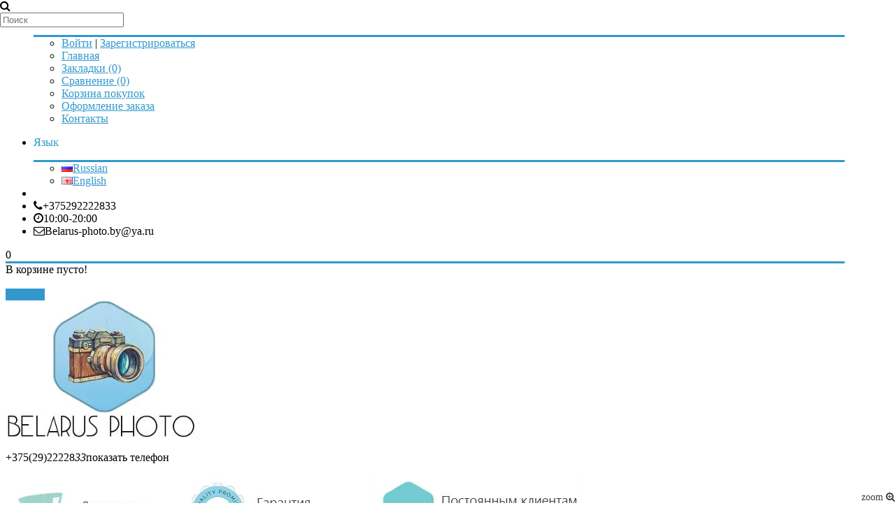

--- FILE ---
content_type: text/html; charset=utf-8
request_url: https://belarus-photo.by/rings/m42_canon.html
body_size: 22444
content:
<!DOCTYPE html>
<html dir="ltr" lang="ru">
<head>
<meta charset="UTF-8" />

<meta name="format-detection" content = "telephone=no" />
<meta name="HandheldFriendly" content="True" />
<meta name="MobileOptimized" content="320" />
<meta name="viewport" content="width=device-width, initial-scale=1, minimum-scale=1, maximum-scale=1, user-scalable=no" />

<title>Переходное кольцо M42 - Canon EOS c одуванчиком(чипом)</title>
<base href="https://belarus-photo.by/" />
<meta name="description" content="Адаптер предназначен для установки объектива с резьбой м42(Гелиос, Юпитер, зенитар) на зеркальные фотоаппараты Canon." />
<meta name="keywords" content="canon m42 canon eos m42 кольцо canon m42 адаптер canon m42 переходное кольцо m42 canon  адаптер m42 canon eos переходник m42 canon eos m42 canon купить переходное кольцо m42 canon eos" />
<meta property="og:title" content="Переходное кольцо M42 - Canon EOS c одуванчиком(чипом)" />
<meta property="og:type" content="website" />
<meta property="og:url" content="https://belarus-photo.by/rings/m42_canon.html" />
<meta property="og:image" content="https://belarus-photo.by/image/cache/data/rings/a1f6f1480b5ffea3c9d97d837f878b74-250x250.jpg" />
<meta property="og:site_name" content="Belarus-photo.by - Фототехника" />
<link href="https://belarus-photo.by/image/data/cameras.png" rel="icon" />
<link href="https://belarus-photo.by/rings/m42_canon.html" rel="canonical" />
<!-- AppleIcon -->
<link rel="apple-touch-icon" href="image/appleicon/touch-icon-iphone.png">
<link rel="apple-touch-icon" sizes="76x76" href="image/appleicon/touch-icon-ipad.png">
<link rel="apple-touch-icon" sizes="120x120" href="image/appleicon/touch-icon-iphone-retina.png">
<link rel="apple-touch-icon" sizes="152x152" href="image/appleicon/touch-icon-ipad-retina.png">
<!-- GoogleFonts -->
<link href='http://fonts.googleapis.com/css?family=Open+Sans:400,300,600,700&subset=latin,cyrillic-ext,latin-ext,cyrillic' rel="stylesheet" type="text/css">
<link href='http://fonts.googleapis.com/css?family=Marck+Script&subset=latin,cyrillic' rel='stylesheet' type='text/css'>
<!-- CSS -->
<link rel="stylesheet" type="text/css" href="catalog/view/theme/default/stylesheet/stylesheet.css" />
<link rel="stylesheet" type="text/css" href="//netdna.bootstrapcdn.com/font-awesome/4.0.3/css/font-awesome.css" />
<link rel="stylesheet" type="text/css" href="catalog/view/javascript/jquery/ui/themes/ui-lightness/jquery-ui-1.8.16.custom.css" />
<link rel="stylesheet" type="text/css" href="catalog/view/javascript/jquery/colorbox/colorbox.css" media="screen" />
<link rel="stylesheet" type="text/css" href="catalog/view/theme/default/stylesheet/fast_order.css" media="screen" />
<link rel="stylesheet" type="text/css" href="catalog/view/theme/default/stylesheet/stylesheet.css" media="screen" />
<link rel="stylesheet" type="text/css" href="catalog/view/javascript/rcategory/owl-carousel/owl.carousel.css" media="screen" />
<link rel="stylesheet" type="text/css" href="catalog/view/javascript/rcategory/owl-carousel/owl.theme.css" media="screen" />
<link rel="stylesheet" type="text/css" href="catalog/view/theme/default/stylesheet/rcategory/rcategory.css" media="screen" />
<!-- JS -->
<script type="text/javascript" src="//ajax.googleapis.com/ajax/libs/jquery/1.10.2/jquery.min.js"></script>
<script type="text/javascript" src="catalog/view/javascript/js/jquery.flexnav.js"></script>
<script type="text/javascript">jQuery(document).ready(function($) {$(".flexnav").flexNav();});</script>
<script type="text/javascript" src="catalog/view/javascript/jquery/jquery-1.7.1.min.js"></script>
<script type="text/javascript" src="catalog/view/javascript/jquery/jquery.flexslider-min.js"></script>
<script type="text/javascript" src="catalog/view/javascript/common.js"></script>
<script type="text/javascript" src="catalog/view/javascript/jquery/ui/jquery-ui-1.8.16.custom.min.js"></script>
<script type="text/javascript" src='catalog/view/javascript/js/jquery.elevatezoom.js'></script>
<script type="text/javascript" src="catalog/view/javascript/js/animation-menu.js"></script>
<script type="text/javascript" src="catalog/view/javascript/js/owl.carousel.js"></script>
<script type="text/javascript" src="catalog/view/javascript/jquery/tabs.js"></script>
<script type="text/javascript" src="catalog/view/javascript/jquery/colorbox/jquery.colorbox-min.js"></script>
<script type="text/javascript" src="catalog/view/javascript/fast_order.js"></script>
<script type="text/javascript" src="catalog/view/javascript/jquery.dcjqaccordion.js"></script>
<script type="text/javascript" src="catalog/view/javascript/jquery/jquery.cycle.js"></script>
<script type="text/javascript" src="catalog/view/javascript/rcategory/owl-carousel/owl.carousel.js"></script>

<!-- html5.js for IE less than 9 -->
<!--[if lt IE 9]>
	<script src="http://html5shim.googlecode.com/svn/trunk/html5.js"></script>
<![endif]-->

<!-- css3-mediaqueries.js for IE less than 9 -->
<!--[if lt IE 9]>
	<script src="http://css3-mediaqueries-js.googlecode.com/svn/trunk/css3-mediaqueries.js"></script>
<![endif]-->

<!--[if IE 7]> 
<link rel="stylesheet" type="text/css" href="catalog/view/theme/default/stylesheet/ie7.css" />
<![endif]-->
<!--[if lt IE 7]>
<link rel="stylesheet" type="text/css" href="catalog/view/theme/default/stylesheet/ie6.css" />
<script type="text/javascript" src="catalog/view/javascript/DD_belatedPNG_0.0.8a-min.js"></script>
<script type="text/javascript">
DD_belatedPNG.fix('#logo img');
</script>
<![endif]-->

<meta name="google-site-verification" content="1g-a3yD4t1xS5GhIDThMHWbAShRicb6K5Q0uRlyiulk" />
<script type="text/javascript">(window.Image ? (new Image()) : document.createElement('img')).src = location.protocol + '//vk.com/rtrg?r=ALcFQXGKPbLz2xdMrJHRcAZlS5oEiNt7mOaV2pykudld3bN/J1jH8GlaiLYrgAGLTtAw2yvhgpvCUec2v3SRn8JT1sVOfwx/9V/esuNWIJBX0*u8VwzOb2S9r0xdYu6*ROnTvA/dnyNwOUUwlOTVLc4F4pWN6ICQ9p8mZo2ZrkU-';</script>

<script>
  (function(i,s,o,g,r,a,m){i['GoogleAnalyticsObject']=r;i[r]=i[r]||function(){
  (i[r].q=i[r].q||[]).push(arguments)},i[r].l=1*new Date();a=s.createElement(o),
  m=s.getElementsByTagName(o)[0];a.async=1;a.src=g;m.parentNode.insertBefore(a,m)
  })(window,document,'script','https://www.google-analytics.com/analytics.js','ga');

  ga('create', 'UA-49447920-1', 'auto');
  ga('send', 'pageview');
  ga('require', 'ecommerce');

</script>
<style type="text/css">


#container { max-width: 1200px; }
#top { max-width: 1200px; }
#header { max-width: 1200px; }
.breadcrumb {    max-width: 1200px; }
#footer { max-width: 1200px; }
#social { max-width: 1200px; }
#powered { max-width: 1200px; }
.owl-origin {
    -webkit-perspective: 1200px;
    -moz-perspective : 1200px;
    perspective : 1200px;
}

/****************************************************************/
/***************** AVA STORE RESPONSIVE 1200 ********************/
/****************************************************************/

@media screen and (min-width: 1201px) and (max-width: 5000px) {
        .product-list { margin-left: -10px; }
        .product-list .name { height: 34px; margin-bottom: 3px; overflow: hidden; }
        .product-list > div { display: inline-block; vertical-align: top; width: 573px;    margin-left: 10px; }
        #column-left + #content .product-list > div { display: inline-block; vertical-align: top; width: 453px;    margin-left: 10px; }
        #column-right + #content .product-list > div { display: inline-block; vertical-align: top; width: 453px; margin-left: 10px; }
        #column-left + #column-right + #content .product-list > div { display: inline-block; vertical-align: top; width: 700px;    margin-left: 10px; }
}

@media screen and (max-width: 1200px) {
        
        #container { max-width: 980px; }
        #header { max-width: 980px; }
        #top { max-width: 980px; }
        #footer { max-width: 980px; }
        #powered { max-width: 980px; }
        .breadcrumb { max-width: 980px; }
	
        .top-search2 { width: 120px; }
        .top-search2:focus { width: 640px; }
        #top > ul > li { padding-right: 2px; }
	
        #column-left + #column-right + #content .flex-direction-nav a { top: 20%; }
        #column-left + #content .flex-direction-nav a { top: 30%; }
        #column-right + #content .flex-direction-nav a { top: 30%; }
	
        #column-left + #column-right + #content .product-compare { width: 100%; text-align: center;    padding: 0px 0px 20px; }
        #column-left + #column-right + #content .category-details .display a { max-width: 220px; }
        
        .product-grid > div { margin: 0px 5px 15px 10px; }
        .product-grid .description { height: 46px; }
        #column-left + #content .product-grid > div { margin: 0px 10px 15px; }
        #column-right + #content .product-grid > div { margin: 0px 10px 15px; }
        #column-left + #column-right + #content .product-grid { margin-right: -22px; }
        #column-left + #column-right + #content .product-grid > div { margin: 0px 22px 15px 10px; }
        
        #column-left + #column-right + #content .product-info .left { float: none; display: block; margin: 0px 0px 30px 110px; }
        #column-left + #column-right + #content .product-info > .left + .right { margin: 0px; }
        
        .category-list ul li { margin-left:6px; width:147px; }
        #column-left + #content .category-list ul li { margin-left:16px; width: 156px;}
        #column-right + #content .category-list ul li {    margin-left:16px; width: 156px;}
        #column-left + #column-right + #content .category-list ul li { margin-left: 7px; width: 150px; }
        
        .product-info .option-image .imagename{ width: 100%; }
        
        .box-product > div { margin: 0px 0px 20px 22px; }
        #column-left + #content .box-product > div { margin: 0px 0px 20px 10px; }
        #column-right + #content .box-product > div { margin: 0px 0px 20px 10px; }
        #column-left + #column-right + #content .box-product > div { margin: 0px 0px 20px 46px; }
        
        .box-news { margin: 0 14px 30px; }
        #column-left + #column-right + #content .box-news { margin: 0 0 30px!important; width: 100%!important; }
}

@media screen and (max-width: 1024px) {
        .product-grid .image::after { bottom: -6px; }
        .product-grid .grid-button { opacity: 1; bottom: 0px; position: relative; }
        .product-grid .image { padding-bottom: 50px; background-color: #EEEEEE; }
        .product-grid .cart { bottom: 10px; left: 60px; }
        .product-grid .cart .button{ 
                -webkit-border-radius: 3px;
                -moz-border-radius: 3px;
                -khtml-border-radius: 3px;
                border-radius: 3px;
                height: 30px; width: 92px;
                background: url('catalog/view/theme/default/image/icon-cart2.png') 50% 50% no-repeat #22B699;
                -webkit-transform: rotate(0deg);
                -moz-transform: rotate(0deg);
                -o-transform: rotate(0deg);
                -ms-transform: rotate(0deg);
                transform: rotate(0deg);
        }
        .product-grid .wishlist { bottom: 10px; left: 10px; }
        .product-grid .wishlist a {
                -webkit-border-radius: 3px;
                -moz-border-radius: 3px;
                -khtml-border-radius: 3px;
                border-radius: 3px;
                height: 30px;
                width: 32px;
                background: url('catalog/view/theme/default/image/icon-wishList2.png') 50% 50% no-repeat #22B699;
                -webkit-transform: rotate(0deg);
                -moz-transform: rotate(0deg);
                -o-transform: rotate(0deg);
                -ms-transform: rotate(0deg);
                transform: rotate(0deg);
        }
        .product-grid .compare { bottom: 10px; left: 170px; }
        .product-grid .compare a {
                -webkit-border-radius: 3px;
                -moz-border-radius: 3px;
                -khtml-border-radius: 3px;
                border-radius: 3px;
                height: 30px;
                width: 32px;
                background: url('catalog/view/theme/default/image/icon-compare2.png') 50% 50% no-repeat #22B699;
                -webkit-transform: rotate(0deg);
                -moz-transform: rotate(0deg);
                -o-transform: rotate(0deg);
                -ms-transform: rotate(0deg);
                transform: rotate(0deg);
        }
}

@media screen and (max-width: 1000px) {
		
		#container { max-width: 740px; }
		#header { max-width: 740px; }
		#top { max-width: 740px; }
		#footer { max-width: 740px; }
		#powered { max-width: 740px; }
		.breadcrumb { max-width: 740px; }
		
		#top > ul > .headinfo .headmobile { display:none; }
		#top > ul > .headinfo .heademail { display:none; }
		.headinfo { font-size: 14px; font-weight: 600; top: 14px;}
		
		.success { left: 28%; }
		.warning { left: 28%; }
		
		/* ADAPTIVE HEADER */
		#menu { display: none; }
		#top .search2 { left: 5px!important; z-index: 10; }
		.top-search2 { width: 110px; }
		.top-search2:focus { width: 400px; }
		.mobile-menu { display: table-cell; vertical-align: middle; width: 100%; text-align: right; }
		.mobile-menu a { font-size: 14px; margin: 4px 2px; }
		.menu-button { display: block; }
		.mobile-category { display: block; }
		/* ADAPTIVE HEADER END */
		
		.flex-direction-nav a { top: 30% !important; }
		
		#column-left + #column-right + #content .product-filter .limit { float: left; margin-left: 0px; }
		.category-details .display a { max-width: 340px; }
		#column-left + #column-right + #content .category-details .display a { max-width: 340px; }
		
		#column-left + #column-right + #content { margin-right: 0px; margin-left: 0px; }
		#column-right + #content { margin-right: 0px; }
		#column-left + #content { margin-left: 0px; }
		#column-left, #column-right { display: none; }
		
		#column-left + #column-right + #content .product-grid {	margin-right: -12px; }
		.product-grid > div { margin: 0px 10px 15px }
		#column-left + #column-right + #content .product-grid > div { margin: 0px 10px 15px; }
		
		#column-left + #column-right + #content .product-info .left { float: left; margin: 0px 15px 0px 0px; }
		#column-left + #column-right + #content .product-info > .left + .right { margin-left: 280px; }
		
		.category-list ul li { margin-left:16px; width:156px; }
		#column-left + #content .category-list ul li { margin-left:16px; width:156px; }
		#column-right + #content .category-list ul li {	margin-left:16px; width:156px; }
		#column-left + #column-right + #content .category-list ul li { margin-left:16px; width:156px; }
		
		.box-product > div { margin: 0px 0px 20px 10px; }
		#column-left + #content .box-product > div { margin: 0px 0px 20px 10px; }
		#column-right + #content .box-product > div { margin: 0px 0px 20px 10px; }
		#column-left + #column-right + #content .box-product > div { margin: 0px 0px 20px 10px; }
		
		#footer .column { display: table-cell; margin: 0px 5px 10px; width: 48%; min-height: 174px }
		
		.box-news { margin: 0 10px 30px!important; width: 338px!important; }
		#column-left + #column-right + #content .box-news { margin: 0 10px 30px!important; width: 338px!important; }
}
		
		
@media screen and (max-width: 760px) {
		
		#container { max-width: 500px; }
		#header { max-width: 540px; }
		#top { max-width: 540px; }
		#footer { max-width: 540px; }
		#powered { max-width: 540px; }
		.breadcrumb { max-width: 540px; }
		
		.headinfo .headworktime { display: none!important; }
		#header #logo img { max-width: 100%; }
		
		#top > ul > li { padding-right: 10px; }
		#top .search2 { display: none; }
		
		.success { left: 18%; }
		.warning { left: 18%; }
		
		#header #logo { display: block; padding-right: 0px; text-align: center; }
		.mobile-search { display: block; }
		.no-search { display: none; }
		#menu ul { text-align: left; }
		#menu { display: none; }
		
		/* ADAPTIVE MENU */
		.small_cat { position: relative; display: none; margin-top: 20px; }
		.mobile-category { display: block; }
		.menu-button { display: block; }
		.mobile-menu { display: block; text-align: center!important; }
		/* ADAPTIVE MENU END */
		
		.checkout-content .left, .checkout-content .right { width: 100%; }
		.login-content .left, .login-content .right { width: 100%; }
		.contact-info .left, .contact-info .right { width: 100%; }
		.sitemap-info .left, .sitemap-info .right { width: 100%; }
		
		.checkout-heading { height: 13px; overflow: hidden; }
		input.large-field, select.large-field { width: 440px; }
		#payment-new td input {width: 200px;}
		#payment-new td select {width: 200px;}
		#shipping-new td input {width: 200px;}
		#shipping-new  td select {width: 200px;}
		.checkout-product td { padding: 2px; }
		
		.flex-direction-nav a { top: 20% !important; }
		
		.jcarousel-skin-opencart .jcarousel-prev-horizontal { top: 28px!important; }
		.jcarousel-skin-opencart .jcarousel-next-horizontal { top: 28px!important; }
		
		.compare-info { overflow-x: scroll; display: block; }
		
		.product-compare { width: 100%; text-align: center;	padding: 0px 0px 20px; }
		.product-filter .limit { float: left; margin-left: 0px; }
		.category-details .display a { max-width: 220px; }
		#column-left + #column-right + #content .category-details .display a { max-width: 220px; }
		
		.product-grid { margin-right: -24px; }
		#column-left + #column-right + #content .product-grid { margin-right: -24px; }
		#column-left + #content .product-grid { margin-right: -24px; }
		#column-right + #content .product-grid { margin-right: -24px; }
		
		.product-grid > div { margin: 0px 24px 15px 10px; }
		#column-left + #column-right + #content .product-grid > div { margin: 0px 24px 15px 10px; }
		#column-left + #content .product-grid > div { margin: 0px 24px 15px 10px; }
		#column-right + #content .product-grid > div { margin: 0px 24px 15px 10px; }
		
		.category-list ul li { margin-left: 16px; width: 138px; }
		#column-left + #content .category-list ul li { margin-left:16px; width: 138px;}
		#column-right + #content .category-list ul li {	margin-left:16px; width: 138px;}
		#column-left + #column-right + #content .category-list ul li { margin-left:16px; width: 138px; }
		
		.product-info .left { float: none; display: block; margin: 0px 0px 30px 110px; }
		.product-info > .left + .right { margin: 0px; }
		#column-left + #column-right + #content .product-info .left { float: none; display: block; margin: 0px 0px 30px 110px; }
		#column-left + #column-right + #content .product-info > .left + .right { margin: 0px; }
		
		.box-product > div { margin: 0px 0px 20px 48px; }
		#column-left + #content .box-product > div { margin: 0px 0px 20px 48px; }
		#column-right + #content .box-product > div { margin: 0px 0px 20px 48px; }
		#column-left + #column-right + #content .box-product > div { margin: 0px 0px 20px 48px; }
		
		.box-news { margin: 0 10px 30px 0!important; width: 100%!important; }
		.newsimage img { width: 100px !important; }
		#column-left + #column-right + #content .box-news { margin: 0 10px 30px 0!important; width: 100%!important; }
		
		#content .content .left { width: 100%; }
 		#content .content .right { width: 100%; }
}
		
		
@media screen and (max-width: 560px) {
		
		#container { max-width: 450px; }
		#header { max-width: 450px; }
		#top { max-width: 450px; }
		#footer { max-width: 450px; }
		#powered { max-width: 450px; }
		.breadcrumb { max-width: 450px; }
		
		.headinfo { display:inline-block; }
		#top > ul > .headinfo .headphone { display:inline-block; }
		#top > ul > .headinfo .headmobile { display:inline-block; }
		#top > ul > .headinfo .headworktime { display:none; }
		#top > ul > .headinfo .heademail { display:none; }
		
		.success { top: 70px; left: 15%; }
		.warning { top: 70px; left: 15%; }
		
		input.large-field, select.large-field { width: 390px; }
		#payment-new td input {width: 200px;}
		#payment-new td select {width: 200px;}
		#shipping-new td input {width: 200px;}
		#shipping-new  td select {width: 200px;}
		
		.flex-direction-nav a { top: 16% !important;  }

		.jcarousel-skin-opencart .jcarousel-prev-horizontal { top: 22px!important; }
		.jcarousel-skin-opencart .jcarousel-next-horizontal { top: 22px!important; }

		.category-list ul li { margin-left:16px; width: 27%; }
		#column-left + #column-right + #content .category-list ul li { margin-left:16px; width: 27%; }
		#column-left + #content .category-list ul li { margin-left:16px; width: 27%;}
		#column-right + #content .category-list ul li {	margin-left:16px; width: 27%;}
		
		.product-filter .sortb { display: block; }
		.product-filter .limitb { display: block; }
		
		.category-details .display a { max-width: 180px; }
		#column-left + #column-right + #content .category-details .display a { max-width: 180px; }
		
		.product-list .name a { font-size: 12px!important; font-weight: 600!important; }
		
		.product-grid { margin-right: -10px; }
		#column-left + #column-right + #content .product-grid { margin-right: -10px; }
		#column-left + #content .product-grid { margin-right: -10px; }
		#column-right + #content .product-grid { margin-right: -10px; }
		
		.product-grid > div { margin: 0px 0px 15px 10px; width: 198px; }
		#column-left + #column-right + #content .product-grid > div { margin: 0px 0px 15px 10px; width: 198px; }
		#column-left + #content .product-grid > div { margin: 0px 0px 15px 10px; width: 198px; }
		#column-right + #content .product-grid > div { margin: 0px 0px 15px 10px; width: 198px; }
		
		.product-grid .cart { left: 55px; }
		.product-grid .wishlist { left: 10px; }
		.product-grid .compare { left: 160px; }
		
		#top .menu_name  { display: none; }
 		#top .menu_name1 { display: none; }
 		#top .menu_name2 { display: none; }
 		#top .menu_name3 { display: none; }
 		
 		.product-info .left { float: none; display: block; margin: 0px 0px 30px 80px; }
		.product-info > .left + .right { margin: 0px; }
		#column-left + #column-right + #content .product-info .left { float: none; display: block; margin: 0px 0px 30px 80px; }
		#column-left + #column-right + #content .product-info > .left + .right { margin: 0px; }
 		
 		.box-product > div { margin: 0px 0px 20px 28px; }
		#column-left + #content .box-product > div { margin: 0px 0px 20px 28px; }
		#column-right + #content .box-product > div { margin: 0px 0px 20px 28px; }
		#column-left + #column-right + #content .box-product > div { margin: 0px 0px 20px 28px; }
 		
 		#footer .column { display: table-cell; margin: 0px 5px 10px; width: 98%; min-height: 174px }
}
		
		
@media screen and (max-width: 470px) {
		
		#container { max-width: 300px; }
		#header { max-width: 300px; }
		#top { max-width: 300px; }
		#footer { max-width: 300px; }
		#powered { max-width: 300px; }
		.breadcrumb { max-width: 300px; }
		
		.headinfo { display:inline-block; right: 36px; top: 14px; }
		#top > ul > .headinfo .headphone { display:inline-block; }
		#top > ul > .headinfo .headmobile { display:none; }
		#top > ul > .headinfo .headworktime { display:none; }
		#top > ul > .headinfo .heademail { display:none; }
		
		.success { padding: 90px 0px 20px; width: 100%; top: 60px; left: 0%;}
		.warning { padding: 90px 0px 20px; width: 100%; top: 60px; left: 0%;}
		
		.mini-cart-info .name { width: 100px; }
		#top #cart .checkout .button { width: 100%; margin-bottom: 10px; }
		.cart-info thead .image { display: none; }
		.cart-info tbody .image { display: none; }
		.cart-info thead .model { display: none; }
		.cart-info tbody .model { display: none; }
		.cart-info thead .price { display: none; }
		.cart-info tbody .price { display: none; }
		.cart-info tbody .total { width: 70px; }
		#payment-new td input {width: 140px;}
		#payment-new td select {width: 140px;}
		#shipping-new td input {width: 140px;}
		#shipping-new  td select {width: 140px;}
		.cart-total + .buttons .left, .buttons .right { float: none; display: block; }
		.cart-total + .buttons .left .button, .buttons .right .button { width: 100%; margin-bottom: 10px; }
		
		.checkout-content .left, .checkout-content .right { width: 100%; }
		.login-content .left, .login-content .right { width: 100%; }
		.contact-info .left, .contact-info .right { width: 100%; }
		.sitemap-info .left, .sitemap-info .right { width: 100%; }
		
		
		.checkout-heading { height: 13px; overflow: hidden; }
		input.large-field, select.large-field { width: 140px; }
		.checkout-product td { padding: 2px; }
		.checkout-product thead .model { display: none; }
		.checkout-product tbody .model { display: none; }
		.checkout-product tr { font-size: 9px; }
		.checkout-product td { font-size: 9px; }
		.checkout-product a { font-size: 9px; }
		.checkout-product > th { font-size: 9px; }
		.checkout-product > textarea { font-size: 9px; }
		
		.flex-direction-nav a { display: none!important; }
		
		#owl-example .item { padding-left: 34px; }
		#owl-example2 .item { padding-left: 34px; }
		#owl-example3 .item { padding-left: 34px; }
		#owl-example4 .item { padding-left: 34px; }
		#owl-example5 .item { padding-left: 34px; }
		#owl-example6 .item { padding-left: 34px; }
		#owl-example7 .item { padding-left: 34px; }
		#owl-example8 .item { padding-left: 34px; }
		#owl-example9 .item { padding-left: 34px; }
		#owl-example10 .item { padding-left: 34px; }
		#owl-example11 .item { padding-left: 34px; }
		
		.nocarousel { display: none }
		
		.category-list ul li { margin-left:16px; width: 40%; }
		#column-left + #content .category-list ul li { margin-left:16px; width: 40%;}
		#column-right + #content .category-list ul li {	margin-left:16px; width: 40%;}
		#column-left + #column-right + #content .category-list ul li { margin-left:16px; width: 40%; }
		
		.product-filter .sortb { display: block; }
		.product-filter .sort select { width: 160px; }
		.product-filter .limitb { display: block; }
		.product-filter .limit select { width: 80px; }
		
		.category-details .display a { max-width: 120px; }
		#column-left + #column-right + #content .category-details .display a { max-width: 120px; }
		
		.product-grid { margin-right: -10px; text-align: center; }
		#column-left + #column-right + #content .product-grid { margin-right: -10px; text-align: center;  }
		#column-left + #content .product-grid { margin-right: -10px; text-align: center;  }
		#column-right + #content .product-grid { margin-right: -10px; text-align: center; }
		
		.product-grid > div { margin: 0px 0px 15px; width: 211px; }
		#column-left + #column-right + #content .product-grid > div { margin: 0px 0px 15px; width: 211px; }
		#column-left + #content .product-grid > div { margin: 0px 0px 15px; width: 211px; }
		#column-right + #content .product-grid > div { margin: 0px 0px 15px; width: 211px; }
		.product-grid .cart { left: 60px; }
		.product-grid .wishlist { left: 10px; }
		.product-grid .compare { left: 170px; }
		
		.product-list .right { float: right; margin-left: 0px; padding-left: 0px; }
		.product-list .left .image { float: none; }
		
		#top .menu_name  { display: none; }
 		#top .menu_name1 { display: none; }
 		#top .menu_name2 { display: none; }
 		#top .menu_name3 { display: none; }
 		
 		#header #logo { padding-right: 10px; }
 		
 		.product-info .image .sale { right: -6px; }
 		.product-info .infoleft { display: block; }
 		.product-info .wishlist .w1 { display: none; }
 		.product-info .wishlist .w2 { display: none; }
 		.product-info .compare .c1 { display: none; }
 		.product-info .compare .c2 { display: none; }
 		.product-info .cart-inside { width: 250px; }
 		.product-info .left { float: none; display: block; margin: 0px 0px 30px 5px; }
		.product-info > .left + .right { margin: 0px; }
		#column-left + #column-right + #content .product-info .left { float: none; display: block; margin: 0px 0px 30px 5px; }
		#column-left + #column-right + #content .product-info > .left + .right { margin: 0px; }
		.product-info .inforight { border-top: 1px solid #EEEEEE; display: block; margin-top: 10px; padding: 10px 0px 0px 65px; width: 185px; }
 		
 		.product-info .option-image img { width: 50px!important; }
 		
 		.box-product > div { margin: 0px 0px 20px 10px; width: 114px; }
		#column-left + #content .box-product > div { margin: 0px 0px 20px 10px; width: 114px; }
		#column-right + #content .box-product > div { margin: 0px 0px 20px 10px; width: 114px; }
		#column-left + #column-right + #content .box-product > div { margin: 0px 0px 20px 10px; width: 114px; }
 		
 		.powered_oplata { text-align: center; float: none; }
		.powered_oplata a img { width: 46px; }
 		
 		#footer .column { display: table-cell; margin: 0px 5px 10px; width: 98%; min-height: 174px }
}
		
		
img {
    	max-width: 100%;
    	height: auto;
    	width: auto\9; /* ie8 */
}
.video embed,
.video object,
.video iframe {
    	width: 100%;
    	height: auto;
}
/****************************************************************/
/****************** AVA STORE RESPONSIVE END ********************/
/****************************************************************/


	
.product-info .cart .button{
float: left;
padding: 0px 10px 0px 30px;
margin: 0px 2px 10px;
-webkit-border-radius: 5px;
-moz-border-radius: 5px;
-khtml-border-radius: 5px;
border-radius: 5px;
height: 38px;
background: url('catalog/view/theme/default/image/icon-cart2.png') 10px 50% no-repeat #22B699;
-moz-box-shadow:inset 0 0 0 2px rgba(255, 255, 255, 0.35);
-webkit-box-shadow:inset 0 0 0 2px rgba(255, 255, 255, 0.35);
box-shadow:inset 0 0 0 2px rgba(255, 255, 255, 0.35);
color: #fff;
text-decoration: none;
font-size: 14px;
line-height: 38px;
font-weight: 400;
}
.product-info .cartbutton {
display: inline-block;
}
.product-info .cartbutton a {
padding: 0px;
margin: 0px 0px 10px;
height: 38px;
display: inline-block;
font-size: 14px;
line-height: 38px;
}
.product-info .wishlist .w3 {
float: left;
padding: 0px;
margin: 0px 0px 12px;
-webkit-border-radius: 5px;
-moz-border-radius: 5px;
-khtml-border-radius: 5px;
border-radius: 5px;
height: 34px;
width: 34px;
background: url('catalog/view/theme/default/image/icon-wishList2.png') 50% no-repeat #22B699;
display: inline-block;
-moz-box-shadow:inset 0 0 0 2px rgba(255, 255, 255, 0.35);
-webkit-box-shadow:inset 0 0 0 2px rgba(255, 255, 255, 0.35);
box-shadow:inset 0 0 0 2px rgba(255, 255, 255, 0.35);
color: #fff;
text-decoration: none;
font-size: 14px;
line-height: 34px;
}
.product-info .compare .c3 {
float: left;
padding: 0;
margin: 0px 0px 12px;
-webkit-border-radius: 5px;
-moz-border-radius: 5px;
-khtml-border-radius: 5px;
border-radius: 5px;
height: 34px;
width: 34px;
background: url('catalog/view/theme/default/image/icon-compare2.png') 50% no-repeat #22B699;
display: inline-block;
-moz-box-shadow:inset 0 0 0 2px rgba(255, 255, 255, 0.35);
-webkit-box-shadow:inset 0 0 0 2px rgba(255, 255, 255, 0.35);
box-shadow:inset 0 0 0 2px rgba(255, 255, 255, 0.35);
color: #fff;
text-decoration: none;
font-size: 14px;
line-height: 34px;
}


#container-100 {
 
background-image: url('catalog/view/theme/default/image/background/bg22.jpg');

background-repeat: repeat;
background-position: left top;
background-attachment: fixed;
}
a, a:visited, a b {color:#3399CC;}
#retinaicon{background:#3399CC;}
#top #cart .heading {background-color:#3399CC;}
#top #cart .content {border-top: 3px solid #3399CC;}
#top #cart .content:before {border-bottom: 8px solid #3399CC;}
#menu > ul > li > a > span {background-color: #3399CC;}
#menu > ul > li:hover a {color: #3399CC;}
#menu > ul > li > a:hover {color: #3399CC;}
#menu > ul > li > a.active {border-bottom: 1px solid #3399CC; color: #3399CC;}
#menu > ul > li > a.active:hover {color: #3399CC;}
#menu > ul > li > div {border-top: 3px solid #3399CC;}
#menu > ul > li > div > ul > li > a:hover {color:#3399CC!important;}
.top-search2:focus { border: 1px solid #3399CC!important; }
.top-mobile-search:focus { border: 1px solid #3399CC!important; }
.pagination .links b {border: 3px solid #3399CC;}
a.button, input.button {background-color: #3399CC;}
input.button {background-color: #3399CC;}
.htabs a.selected {border-top: 5px solid #3399CC;}
.box .box-heading {border-top: 5px solid #3399CC;}
.abc-a b {color: #3399CC;}
.abc-a b:hover { background-color: #3399CC;}
ul.box-category > li > a.active {background-color: #3399CC;}
ul.box-category > li ul:before {background-color: #3399CC;}
ul.box-category > li ul > li > a{color: #3399CC;}
.box-accordeon ul li .down {background-color: #3399CC;}
.box-accordeon > ul > li > a.active {background-color: #3399CC;}
.box-accordeon > ul > li ul li a {color: #3399CC;}
.box-accordeon > ul > li ul > li > ul li a {color: #3399CC;}
.box-accordeon > ul > li ul > li > ul li > ul li a {color: #3399CC;}
.category-list ul li:hover span {color: #3399CC; border-top: 1px solid #3399CC;}
.category-list ul li:hover span:before{background-color: #3399CC;}
.category-details .display .select {background-color: #3399CC;}
.category-details .display .select:after {background-color: #3399CC;}
.product-compare .icon-compare {background-color: #3399CC;}
.product-compare:hover a {color: #3399CC;}
.product-list .cart .button {background-color: #3399CC;}
.product-list .wishlist a {background-color: #3399CC;}
.product-list .compare a {background-color: #3399CC;}
.product-grid .cart .button{background-color: #3399CC;}
.product-grid .wishlist a {background-color: #3399CC;}
.product-grid .compare a {background-color: #3399CC;}
.product-info .description span {color: #3399CC;}
.product-info .cart .button {background-color: #3399CC;}
.product-info .wishlist .w3 {background-color: #3399CC;}
.product-info .compare .c3 {background-color: #3399CC;}
.step{background-color: #3399CC;}
.step:before{background-color: #3399CC;}
.contact-info i {background-color: #3399CC;}
.sitemap-info ul li a {border: 1px solid #3399CC; color: #3399CC;}
.sitemap-info ul li ul li a {background-color: #3399CC;}
.sitemap-info ul li ul li:first-child:before {border-bottom: 8px solid #3399CC;}
#footer .column i {background-color: #3399CC;}
#social a i:hover {color: #3399CC;}
#social a .myworld:hover {background-color: #3399CC;}
#social a .odnoklassniki:hover {background-color: #3399CC;}
.banner div {border-top: 5px solid #3399CC;}
#top > ul > div li:hover i {background-color: #3399CC;}
.menu_head {background-color: #3399CC;}
.menu_head1{background-color: #3399CC;}
.menu_head2{background-color: #3399CC;}
.menu_head3{background-color: #3399CC;}
.menu_body {border-top: 3px solid #3399CC;}
.menu_body:before {background-color: #3399CC;}
.menu_body1 {border-top: 3px solid #3399CC;}
.menu_body1:before {background-color: #3399CC;}
.menu_body2 {border-top: 3px solid #3399CC;}
.menu_body2:before {background-color: #3399CC;}
.menu_body3 {border-top: 3px solid #3399CC;}
.menu_body3:before {background-color: #3399CC;}
.owl-theme .owl-controls .owl-buttons div {color: #3399CC;}
.owl-theme .owl-controls .owl-buttons div:hover {color: #3399CC;}
.owl-theme .owl-controls .owl-page span {background: #3399CC;}
#column-right .item:hover .info .name a {color: #3399CC;}    
#column-left .item:hover .info .name a {color: #3399CC;}
.slideshow {border-top: 5px solid #3399CC;}
.jcarousel-skin-opencart .jcarousel-next-horizontal {background-color: #3399CC;}
.jcarousel-skin-opencart .jcarousel-prev-horizontal {background-color: #3399CC;}

.breadcrumb-100 { box-shadow: 0px 0px 0px 0px rgba(0, 0, 0, 0.506); }
.footer-100 { box-shadow: 0px 0px 0px 0px rgba(0, 0, 0, 0.506); }

	.item .cart { display: block; }
	#column-left .item .info .cart { display: none; }
	#column-right .item .info .cart { display: none; }
 
</style>
</head>



<body>
<div class="header-100">
<div class="top-100"><div id="top">

<ul>
<li>
<p><a class="menu_head"></a><a class="menu_name">Мой аккаунт</a></p>
<div class="myaccount">
<ul class="menu_body">
<li class="li_menu_account">
        <a href="https://belarus-photo.by/login/" class="enter">Войти</a> | <a href="https://belarus-photo.by/create-account/" class="registr">Зарегистрироваться</a>    </li>
<li class="li_menu"><a href="https://belarus-photo.by/">Главная</a></li>
<li class="li_menu"><a href="https://belarus-photo.by/wishlist/" id="wishlist-total">Закладки (0)</a></li>
<li class="li_menu"><a href="https://belarus-photo.by/compare-products/" id="compare-total">Сравнение (0)</a></li>
<li class="li_menu"><a href="https://belarus-photo.by/shopping-cart/">Корзина покупок</a></li>
<li class="li_menu"><a href="https://belarus-photo.by/checkout/">Оформление заказа</a></li>
<li class="li_menu"><a href="https://belarus-photo.by/contact-us/">Контакты</a></li>
</ul>
</div>
</li>

<!--<li>
<p><a class="menu_head2"></a><a class="menu_name2">Валюта</a></p>
<div class="currency">
<ul class="menu_body2">

<form action="https://belarus-photo.by/index.php?route=module/currency" method="post" enctype="multipart/form-data" id="currency_form">

  <div id="currency">

  	<li><a href="javascript:;" onclick="$('input[name=\'currency_code\']').attr('value', 'EUR'); $('#currency_form').submit();">Euro</a></li>
    	<li><a href="javascript:;" onclick="$('input[name=\'currency_code\']').attr('value', 'USD'); $('#currency_form').submit();">US Dollar</a></li>
    	<li><a href="javascript:;" onclick="$('input[name=\'currency_code\']').attr('value', 'BYR'); $('#currency_form').submit();">Беларусский рубль</a></li>
    	<li><a href="javascript:;"><b>Новый Беларуский рубль</b></a></li>
		
    <input type="hidden" name="currency_code" value="" />
    <input type="hidden" name="redirect" value="https://belarus-photo.by/rings/m42_canon.html" />
  </div>
</form>

</ul>
</div>

</li>-->
<li>
<p><a class="menu_head3"></a><a class="menu_name3">Язык</a></p>
<div class="language">
<ul class="menu_body3">


<form action="https://belarus-photo.by/index.php?route=module/language" method="post" enctype="multipart/form-data" id="language_form">

  <div id="language">
    		<li><a href="javascript:;" onclick="$('input[name=\'language_code\']').attr('value', 'ru'); $('#language_form').submit();"><img src="image/flags/ru.png" alt="Russian" />Russian</a></li>
				<li><a href="javascript:;" onclick="$('input[name=\'language_code\']').attr('value', 'en'); $('#language_form').submit();"><img src="image/flags/gb.png" alt="English" />English</a></li>
		    <input type="hidden" name="language_code" value="" />
    <input type="hidden" name="redirect" value="https://belarus-photo.by/rings/m42_canon.html" />
  </div>
</form>


</ul>
</div>

</li>


<li class="search2">
<div id="header" style="margin:0px;min-height:0px;padding:0px;position:absolute;z-index:6;left:0px;top:0px;">
	<div class="button-search"><i class="fa fa-search"></i></div>
	<input class="top-search2" type="text" name="search" placeholder="Поиск" value="" />
</div>
</li>



<div class="headinfo">
<li class="headphone"><i title="Phone" class="fa fa-phone"></i>+375292222833</li>


<li class="headworktime"><i title="Work Time" class="fa fa-clock-o"></i>10:00-20:00</li>

<li class="heademail"><i title="Email" class="fa fa-envelope-o"></i>Belarus-photo.by@ya.ru</li>
</div>
</ul>

<div id="cart">
  <span id="cart-total">0</span>
  <div class="heading">
    <a title="Корзина покупок"></a></div>
  <div class="content">
        <div class="empty">В корзине пусто!<br /><br /><a class="button" id="close_cart">Закрыть</a></div>
      </div>
</div>

<!-- "Close" button mobile devices fix -->
<script type="text/javascript">
    $(function() {
        $('#close_cart').live('click', function (event) {
            event.preventDefault();
            $('#cart').removeClass('active');
        });
    });
</script>
</div></div>


<div id="header">

    <div id="logo">
    <a href="https://belarus-photo.by/"><img src="https://belarus-photo.by/image/data/belarus-logo.jpg" title="Belarus-photo.by - Фототехника" alt="Belarus-photo.by - Фототехника" /></a>
    </div>
  
	<p class="phone">+375(29)22228<i>33</i><span>показать телефон</span></p>

	<div class="header_info">
		<a href="/dostavka.html" target="_blank"><img src="/image/belarus-dostavka.jpg" /></a>
		<a href="/garanty.html" target="_blank"><img src="/image/belarus-garantia.jpg" /></a>
		<a href="/discount.html" target="_blank"><img src="/image/belarus-skidka.jpg" /></a>
	</div>



<!--<div id="menu">

<ul>
                                                                                                                                                                                                                                      </ul>

</div>-->

<div class="mobile-menu">
  	                                                                                                                                                                                                                                        </div>

<div class="mobile-search">
 <div id="header" style="margin:0px;min-height:0px;padding:0px;position:relative;z-index:6;left:0px;top:0px;">
   <div class="button-search"><i class="fa fa-search"></i></div>
   <input class="top-mobile-search" type="text" name="search" placeholder="Поиск" value="" />
 </div>
</div>



<div class="menu-button"><i class="fa fa-bars"></i> Категории</div>
        <nav class="mobile-category">
          <ul data-breakpoint="2000" class="flexnav">
    <li><a href="https://belarus-photo.by/">Главная</a></li>
        <li>	<a href="https://belarus-photo.by/camera/">Фотоаппараты<span></span></a>
	            
            
                <ul>
                                        <li><a href="https://belarus-photo.by/camera/canon-camera/">Canon</a></li>
                                        <li><a href="https://belarus-photo.by/camera/nikon-camera/">Nikon</a></li>
                                        <li><a href="https://belarus-photo.by/camera/sony-camera/">Sony</a></li>
                            </ul>
                <ul>
                                        <li><a href="https://belarus-photo.by/camera/gopro/">Gopro</a></li>
                                        <li><a href="https://belarus-photo.by/camera/polaroid-camera/">Polaroid</a></li>
                                        <li><a href="https://belarus-photo.by/camera/fujifilm-instax/">Fujifilm Instax</a></li>
                            </ul>
                <ul>
                                        <li><a href="https://belarus-photo.by/camera/sjcam/">SJCAM</a></li>
                                        <li><a href="https://belarus-photo.by/camera/xiaomi/">Xiaomi</a></li>
                                                </ul>
              
          </li>
        <li>	<a href="https://belarus-photo.by/lens/">Объективы<span></span></a>
	            
            
                <ul>
                                        <li><a href="https://belarus-photo.by/lens/canon-lens/">Canon</a></li>
                                        <li><a href="https://belarus-photo.by/lens/nikon_lens/">Nikon</a></li>
                                        <li><a href="https://belarus-photo.by/lens/samyang-lens/">Samyang</a></li>
                                        <li><a href="https://belarus-photo.by/lens/tamron-lens/">Tamron</a></li>
                                        <li><a href="https://belarus-photo.by/lens/sigma-lens/">Sigma</a></li>
                                        <li><a href="https://belarus-photo.by/lens/yongnuo_lens/">Yongnuo</a></li>
                                        <li><a href="https://belarus-photo.by/lens/helios-lens/">Зенит</a></li>
                            </ul>
              
          </li>
        <li>	<a href="https://belarus-photo.by/bags/">Сумки<span></span></a>
	            
            
                <ul>
                                        <li><a href="https://belarus-photo.by/bags/bag-part/">Рюкзаки</a></li>
                            </ul>
                <ul>
                                        <li><a href="https://belarus-photo.by/bags/camera-case-light/">Сумки</a></li>
                            </ul>
                <ul>
                                        <li><a href="https://belarus-photo.by/bags/coat/">Чехлы</a></li>
                            </ul>
              
          </li>
        <li>	<a href="https://belarus-photo.by/flash/">Вспышки<span></span></a>
	            
            
                <ul>
                                        <li><a href="https://belarus-photo.by/flash/flash_2/">Вспышки</a></li>
                                        <li><a href="https://belarus-photo.by/flash/nakamernyj-svet/">Накамерный свет</a></li>
                                        <li><a href="https://belarus-photo.by/flash/studijnye-vspyshki/">Студийные вспышки для фотостудии</a></li>
                            </ul>
              
          </li>
        <li>	<a href="https://belarus-photo.by/filter/">Cветофильтры <span></span></a>
	            
            
                <ul>
                                        <li><a href="https://belarus-photo.by/filter/star/">Лучевые фильтры(Star)</a></li>
                                        <li><a href="https://belarus-photo.by/filter/cpl/">Поляризационные фильтры (CPL)</a></li>
                                        <li><a href="https://belarus-photo.by/filter/uv/">Ультрафиолетовые фильтры (UV)</a></li>
                            </ul>
              
          </li>
        <li>	<a href="https://belarus-photo.by/hood/">Бленды</a>
	            
          </li>
        <li>	<a href="https://belarus-photo.by/tripods/">Штативы<span></span></a>
	            
            
                <ul>
                                        <li><a href="https://belarus-photo.by/tripods/shtativ/">Штативы</a></li>
                                        <li><a href="https://belarus-photo.by/tripods/monopod/">Моноподы</a></li>
                                        <li><a href="https://belarus-photo.by/tripods/golova/">Штативные головы</a></li>
                            </ul>
              
          </li>
        <li>	<a href="https://belarus-photo.by/rings/" class="active">Переходные кольца</a>
	            
          </li>
        <li>	<a href="https://belarus-photo.by/battery-grip/">Батарейные блоки</a>
	            
          </li>
        <li>	<a href="https://belarus-photo.by/battery/">Аккумуляторы</a>
	            
          </li>
        <li>	<a href="https://belarus-photo.by/zarjadnye-ustrojstva/">Зарядные устройства</a>
	            
          </li>
        <li>	<a href="https://belarus-photo.by/clear/">Чистка оптики и матрицы</a>
	            
          </li>
        <li>	<a href="https://belarus-photo.by/remote-control/">Пульты ДУ</a>
	            
          </li>
        <li>	<a href="https://belarus-photo.by/reflector/">Отражатели</a>
	            
          </li>
        <li>	<a href="https://belarus-photo.by/caps/">Крышки для обьективов</a>
	            
          </li>
        <li>	<a href="https://belarus-photo.by/soft-box/">Cофтбоксы<span></span></a>
	            
            
                <ul>
                                        <li><a href="https://belarus-photo.by/soft-box/stripboks/">Стрипбоксы </a></li>
                                        <li><a href="https://belarus-photo.by/soft-box/softboks-dlja-nakamernoj-vspyshki/">Софтбоксы для накамерных вспышек</a></li>
                                        <li><a href="https://belarus-photo.by/soft-box/softboksy-dlja-studijnyh-vspyshek/">Софтбоксы для студийных вспышек</a></li>
                                        <li><a href="https://belarus-photo.by/soft-box/oktoboks/">Октобоксы</a></li>
                            </ul>
              
          </li>
        <li>	<a href="https://belarus-photo.by/macro/">Макрокольца</a>
	            
          </li>
        <li>	<a href="https://belarus-photo.by/belt/">Ремни</a>
	            
          </li>
        <li>	<a href="https://belarus-photo.by/eye-cap/">Наглазники</a>
	            
          </li>
        <li>	<a href="https://belarus-photo.by/graficheskie-planheti-minsk/">Графические планшеты</a>
	            
          </li>
        <li>	<a href="https://belarus-photo.by/diffusers/">Рассеиватели</a>
	            
          </li>
        <li>	<a href="https://belarus-photo.by/photo_studio/">Оборудование для фотостудии<span></span></a>
	            
            
                <ul>
                                        <li><a href="https://belarus-photo.by/photo_studio/complete_sets_of_equipment_for_the_studio/">Комплекты оборудования для студии</a></li>
                                        <li><a href="https://belarus-photo.by/photo_studio/studio_flash/">Студийные вспышки</a></li>
                                        <li><a href="https://belarus-photo.by/photo_studio/dc_light_fixtures/">Осветители постоянного света</a></li>
                                        <li><a href="https://belarus-photo.by/photo_studio/soft_boxes_adapters/">Софтбоксы и адаптеры</a></li>
                                        <li><a href="https://belarus-photo.by/photo_studio/umbrella/">Фотозонты</a></li>
                                        <li><a href="https://belarus-photo.by/photo_studio/dergately/">Держатели</a></li>
                                        <li><a href="https://belarus-photo.by/photo_studio/stands_for_light/">Стойки для света</a></li>
                                        <li><a href="https://belarus-photo.by/photo_studio/backgrounds/">Фоны</a></li>
                                        <li><a href="https://belarus-photo.by/photo_studio/fastening_systems_backgrounds/">Системы крепления фонов</a></li>
                                        <li><a href="https://belarus-photo.by/photo_studio/lamps_for_lighting_equipment/">Лампы для осветительного оборудования</a></li>
                                        <li><a href="https://belarus-photo.by/photo_studio/accessories_for_studio_flash/">Аксессуары для студийных вспышек	</a></li>
                                        <li><a href="https://belarus-photo.by/photo_studio/radiosinkhronizatory/">Радиосинхронизаторы</a></li>
                                        <li><a href="https://belarus-photo.by/photo_studio/light-cube/">Лайт кубы</a></li>
                            </ul>
              
          </li>
        <li>	<a href="https://belarus-photo.by/oborudovanie_dlya_videosemki/">Оборудование для видеосъемки<span></span></a>
	            
            
                <ul>
                                        <li><a href="https://belarus-photo.by/oborudovanie_dlya_videosemki/slaydery_i_telezhki/">Слайдеры и тележки</a></li>
                                        <li><a href="https://belarus-photo.by/oborudovanie_dlya_videosemki/microfon-dlya-video/">Микрофон для записи видео</a></li>
                                        <li><a href="https://belarus-photo.by/oborudovanie_dlya_videosemki/operatorskie-krani/">Операторские краны</a></li>
                                        <li><a href="https://belarus-photo.by/oborudovanie_dlya_videosemki/rekordery/">Аудио рекордеры</a></li>
                                        <li><a href="https://belarus-photo.by/oborudovanie_dlya_videosemki/stabicam_sistems/">Системы стабилизации</a></li>
                            </ul>
              
          </li>
        <li>	<a href="https://belarus-photo.by/presents/">Украшения, подарки</a>
	            
          </li>
        <li>	<a href="https://belarus-photo.by/another/">Другие аксессуары</a>
	            
          </li>
        <li>	<a href="https://belarus-photo.by/memcards/">Карты памяти</a>
	            
          </li>
        <li>	<a href="https://belarus-photo.by/olloclip-fisheye/">Объективы для телефона</a>
	            
          </li>
        <li>	<a href="https://belarus-photo.by/aksessuary_dlja_telefonov/">Аксессуары для телефонов</a>
	            
          </li>
                
          </ul>
        </nav>

</div>

</div>

<div id="container-100">
<div id="container">
<div id="notification"></div>

<script type="text/javascript">
	$(document).ready(function() {
		if($(window).width()<=750) {
			//confirm("wow!");
			$('#header input').attr('name','search2');
			$('.mobile-search #header input').attr('name','search');
		} else {
			$('#header input').attr('name','search');
		}
	});
</script>

	<script>
		$(document).ready(function() {
			$("#header .phone span").after('<p class=\"hd\"><i>XX</i></p>');

			$('#header .phone').on('click', function(){
				$('#header .phone').addClass( 'hidephone' );
			});
		});
	</script>
 <div class="breadcrumb-100">
  <div class="breadcrumb">
      				<i><span></span></i><a href="https://belarus-photo.by/">Главная</a>
       				<i><span> &raquo; </span></i><a href="https://belarus-photo.by/rings/">Переходные кольца</a>
       		       <i><span> &raquo; </span></i>Переходник M42 - Canon EOS с одуванчиком  </div>
 </div>

<div id="column-left">
    <div class="box">
	<div class="box-heading">Категории</div>
	<div class="box-content box-accordeon"><ul id="cat_accordion"><li class="custom_id88"><a class="" href="https://belarus-photo.by/camera/">Фотоаппараты</a> <span class="down"></span><ul><li class="custom_id91"><a class="" href="https://belarus-photo.by/camera/canon-camera/">Canon</a></li><li class="custom_id92"><a class="" href="https://belarus-photo.by/camera/nikon-camera/">Nikon</a></li><li class="custom_id93"><a class="" href="https://belarus-photo.by/camera/sony-camera/">Sony</a> <span class="down"></span><ul><li class="custom_id121"><a class="" href="https://belarus-photo.by/camera/sony-camera/sony-nex-camera/">Беззеркальная камера</a></li></ul></li><li class="custom_id117"><a class="" href="https://belarus-photo.by/camera/gopro/">Gopro</a> <span class="down"></span><ul><li class="custom_id124"><a class="" href="https://belarus-photo.by/camera/gopro/gopro-accessories/">GoPro аксессуары</a></li></ul></li><li class="custom_id125"><a class="" href="https://belarus-photo.by/camera/polaroid-camera/">Polaroid</a></li><li class="custom_id126"><a class="" href="https://belarus-photo.by/camera/fujifilm-instax/">Fujifilm Instax</a></li><li class="custom_id137"><a class="" href="https://belarus-photo.by/camera/sjcam/">SJCAM</a></li><li class="custom_id135"><a class="" href="https://belarus-photo.by/camera/xiaomi/">Xiaomi</a></li></ul></li><li class="custom_id89"><a class="" href="https://belarus-photo.by/lens/">Объективы</a> <span class="down"></span><ul><li class="custom_id94"><a class="" href="https://belarus-photo.by/lens/canon-lens/">Canon</a></li><li class="custom_id95"><a class="" href="https://belarus-photo.by/lens/nikon_lens/">Nikon</a></li><li class="custom_id119"><a class="" href="https://belarus-photo.by/lens/samyang-lens/">Samyang</a></li><li class="custom_id120"><a class="" href="https://belarus-photo.by/lens/tamron-lens/">Tamron</a></li><li class="custom_id127"><a class="" href="https://belarus-photo.by/lens/sigma-lens/">Sigma</a></li><li class="custom_id143"><a class="" href="https://belarus-photo.by/lens/yongnuo_lens/">Yongnuo</a></li><li class="custom_id128"><a class="" href="https://belarus-photo.by/lens/helios-lens/">Зенит</a></li></ul></li><li class="custom_id76"><a class="" href="https://belarus-photo.by/bags/">Сумки</a> <span class="down"></span><ul><li class="custom_id77"><a class="" href="https://belarus-photo.by/bags/bag-part/">Рюкзаки</a></li><li class="custom_id78"><a class="" href="https://belarus-photo.by/bags/camera-case-light/">Сумки</a></li><li class="custom_id79"><a class="" href="https://belarus-photo.by/bags/coat/">Чехлы</a></li></ul></li><li class="custom_id62"><a class="" href="https://belarus-photo.by/flash/">Вспышки</a> <span class="down"></span><ul><li class="custom_id107"><a class="" href="https://belarus-photo.by/flash/flash_2/">Вспышки</a></li><li class="custom_id106"><a class="" href="https://belarus-photo.by/flash/nakamernyj-svet/">Накамерный свет</a></li><li class="custom_id113"><a class="" href="https://belarus-photo.by/flash/studijnye-vspyshki/">Студийные вспышки для фотостудии</a></li></ul></li><li class="custom_id72"><a class="" href="https://belarus-photo.by/filter/">Cветофильтры </a> <span class="down"></span><ul><li class="custom_id142"><a class="" href="https://belarus-photo.by/filter/star/">Лучевые фильтры(Star)</a></li><li class="custom_id74"><a class="" href="https://belarus-photo.by/filter/cpl/">Поляризационные фильтры (CPL)</a></li><li class="custom_id73"><a class="" href="https://belarus-photo.by/filter/uv/">Ультрафиолетовые фильтры (UV)</a></li></ul></li><li class="custom_id61"><a class="" href="https://belarus-photo.by/hood/">Бленды</a></li><li class="custom_id90"><a class="" href="https://belarus-photo.by/tripods/">Штативы</a> <span class="down"></span><ul><li class="custom_id115"><a class="" href="https://belarus-photo.by/tripods/shtativ/">Штативы</a></li><li class="custom_id116"><a class="" href="https://belarus-photo.by/tripods/monopod/">Моноподы</a></li><li class="custom_id114"><a class="" href="https://belarus-photo.by/tripods/golova/">Штативные головы</a></li></ul></li><li class="custom_id67"><a class="active" href="https://belarus-photo.by/rings/">Переходные кольца</a></li><li class="custom_id60"><a class="" href="https://belarus-photo.by/battery-grip/">Батарейные блоки</a></li><li class="custom_id59"><a class="" href="https://belarus-photo.by/battery/">Аккумуляторы</a></li><li class="custom_id123"><a class="" href="https://belarus-photo.by/zarjadnye-ustrojstva/">Зарядные устройства</a></li><li class="custom_id80"><a class="" href="https://belarus-photo.by/clear/">Чистка оптики и матрицы</a></li><li class="custom_id68"><a class="" href="https://belarus-photo.by/remote-control/">Пульты ДУ</a></li><li class="custom_id66"><a class="" href="https://belarus-photo.by/reflector/">Отражатели</a></li><li class="custom_id63"><a class="" href="https://belarus-photo.by/caps/">Крышки для обьективов</a></li><li class="custom_id75"><a class="" href="https://belarus-photo.by/soft-box/">Cофтбоксы</a> <span class="down"></span><ul><li class="custom_id112"><a class="" href="https://belarus-photo.by/soft-box/stripboks/">Стрипбоксы </a></li><li class="custom_id109"><a class="" href="https://belarus-photo.by/soft-box/softboks-dlja-nakamernoj-vspyshki/">Софтбоксы для накамерных вспышек</a></li><li class="custom_id110"><a class="" href="https://belarus-photo.by/soft-box/softboksy-dlja-studijnyh-vspyshek/">Софтбоксы для студийных вспышек</a></li><li class="custom_id111"><a class="" href="https://belarus-photo.by/soft-box/oktoboks/">Октобоксы</a></li></ul></li><li class="custom_id65"><a class="" href="https://belarus-photo.by/macro/">Макрокольца</a></li><li class="custom_id71"><a class="" href="https://belarus-photo.by/belt/">Ремни</a></li><li class="custom_id84"><a class="" href="https://belarus-photo.by/eye-cap/">Наглазники</a></li><li class="custom_id144"><a class="" href="https://belarus-photo.by/graficheskie-planheti-minsk/">Графические планшеты</a></li><li class="custom_id70"><a class="" href="https://belarus-photo.by/diffusers/">Рассеиватели</a></li><li class="custom_id99"><a class="" href="https://belarus-photo.by/photo_studio/">Оборудование для фотостудии</a> <span class="down"></span><ul><li class="custom_id105"><a class="" href="https://belarus-photo.by/photo_studio/complete_sets_of_equipment_for_the_studio/">Комплекты оборудования для студии</a></li><li class="custom_id102"><a class="" href="https://belarus-photo.by/photo_studio/studio_flash/">Студийные вспышки</a></li><li class="custom_id103"><a class="" href="https://belarus-photo.by/photo_studio/dc_light_fixtures/">Осветители постоянного света</a></li><li class="custom_id104"><a class="" href="https://belarus-photo.by/photo_studio/soft_boxes_adapters/">Софтбоксы и адаптеры</a></li><li class="custom_id86"><a class="" href="https://belarus-photo.by/photo_studio/umbrella/">Фотозонты</a></li><li class="custom_id87"><a class="" href="https://belarus-photo.by/photo_studio/dergately/">Держатели</a></li><li class="custom_id98"><a class="" href="https://belarus-photo.by/photo_studio/stands_for_light/">Стойки для света</a></li><li class="custom_id97"><a class="" href="https://belarus-photo.by/photo_studio/backgrounds/">Фоны</a></li><li class="custom_id96"><a class="" href="https://belarus-photo.by/photo_studio/fastening_systems_backgrounds/">Системы крепления фонов</a></li><li class="custom_id101"><a class="" href="https://belarus-photo.by/photo_studio/lamps_for_lighting_equipment/">Лампы для осветительного оборудования</a></li><li class="custom_id100"><a class="" href="https://belarus-photo.by/photo_studio/accessories_for_studio_flash/">Аксессуары для студийных вспышек	</a></li><li class="custom_id69"><a class="" href="https://belarus-photo.by/photo_studio/radiosinkhronizatory/">Радиосинхронизаторы</a></li><li class="custom_id64"><a class="" href="https://belarus-photo.by/photo_studio/light-cube/">Лайт кубы</a></li></ul></li><li class="custom_id130"><a class="" href="https://belarus-photo.by/oborudovanie_dlya_videosemki/">Оборудование для видеосъемки</a> <span class="down"></span><ul><li class="custom_id132"><a class="" href="https://belarus-photo.by/oborudovanie_dlya_videosemki/slaydery_i_telezhki/">Слайдеры и тележки</a></li><li class="custom_id131"><a class="" href="https://belarus-photo.by/oborudovanie_dlya_videosemki/microfon-dlya-video/">Микрофон для записи видео</a></li><li class="custom_id133"><a class="" href="https://belarus-photo.by/oborudovanie_dlya_videosemki/operatorskie-krani/">Операторские краны</a></li><li class="custom_id134"><a class="" href="https://belarus-photo.by/oborudovanie_dlya_videosemki/rekordery/">Аудио рекордеры</a></li><li class="custom_id108"><a class="" href="https://belarus-photo.by/oborudovanie_dlya_videosemki/stabicam_sistems/">Системы стабилизации</a></li></ul></li><li class="custom_id138"><a class="" href="https://belarus-photo.by/action_cameras_accesory/">Аксессуары для экшен-камер</a> <span class="down"></span><ul><li class="custom_id139"><a class="" href="https://belarus-photo.by/action_cameras_accesory/gopro_acsessory/">GoPro</a></li><li class="custom_id140"><a class="" href="https://belarus-photo.by/action_cameras_accesory/polaroid_acsessory/">Polaroid</a></li><li class="custom_id141"><a class="" href="https://belarus-photo.by/action_cameras_accesory/xiaomi_acessory/">Xiaomi</a></li></ul></li><li class="custom_id83"><a class="" href="https://belarus-photo.by/presents/">Украшения, подарки</a></li><li class="custom_id82"><a class="" href="https://belarus-photo.by/another/">Другие аксессуары</a></li><li class="custom_id118"><a class="" href="https://belarus-photo.by/memcards/">Карты памяти</a></li><li class="custom_id122"><a class="" href="https://belarus-photo.by/olloclip-fisheye/">Объективы для телефона</a></li><li class="custom_id145"><a class="" href="https://belarus-photo.by/aksessuary_dlja_telefonov/">Аксессуары для телефонов</a></li></ul></div>
</div>
<script type="text/javascript">
$(document).ready(function() {
	$('#cat_accordion').cutomAccordion({
		classExpand : 'custom_id67',
		menuClose: false,
		autoClose: true,
		saveState: false,
		disableLink: false,		
		autoExpand: true
	});
});
</script>
  </div>
 
<div id="column-right">
    <div class="box">
	<div class="box-heading">
		Удобная покупка.	</div>
	<div class="box-content">
		<p style="text-align: center;">
	<img alt="" src="http://belarus-photo.by/image/data/Dostavka2.jpg" style="width: 101px; height: 101px;" /><br />
	<span style="font-size:14px;"><span style="font-family:arial,helvetica,sans-serif;">Возможность <a href="http://belarus-photo.by/contact-us/"><span style="color:#0099ff;"><u><strong>самовывоза</strong></u></span></a>.<br />
	Доставка по <a href="http://belarus-photo.by/dostavka.html"><span style="color:#0099ff;"><u><strong>Минску</strong></u></span></a> и <a href="http://belarus-photo.by/dostavka.html"><span style="color:#0099ff;"><strong><u>Беларуси</u></strong></span></a>.</span></span><br />
	<img alt="" src="http://belarus-photo.by/image/data/beznal.jpg" style="width: 101px; height: 101px;" /><br />
	<span style="font-size:14px;"><span style="font-family:arial,helvetica,sans-serif;"><span style="color:#ffffff;">Покупка в </span><a href="http://belarus-photo.by/kredit.html"><span style="color:#ffffff;"><strong><u>кредит</u></strong></span></a><br />
	<span style="color:#ffffff;">или по</span><u><strong><a href="http://belarus-photo.by/beznal.html"><span style="color:#ffffff;"> безналичному<br />
	расчёту</span></a></strong></u><br />
	<span style="color:#0099ff;"><u><strong><img alt="" src="http://belarus-photo.by/image/data/AAAAAAAAAAAAA.jpg" style="width: 101px; height: 101px;" /><br />
	<a href="http://belarus-photo.by/terms_conditions.html">Гарантия возврата денег</a></strong></u></span><br />
	в течении 14 дней</span></span></p>
	</div>
</div>
    <div id="banner0" class="banner">
      <div><a href="http://belarus-photo.by/fotostudia-minsk"><img src="https://belarus-photo.by/image/cache/data/studia/5-271x343-200x250.jpg" alt="Фотостудия в Минске" title="Фотостудия в Минске" /></a></div>
    </div>
<script type="text/javascript"><!--
$(document).ready(function() {
	$('#banner0 div:first-child').css('display', 'block');
});

var banner = function() {
	$('#banner0').cycle({
		before: function(current, next) {
			$(next).parent().height($(next).outerHeight());
		}
	});
}

setTimeout(banner, 2000);
//--></script>    
<script>
$(document).ready(function () {
        if (!$("#owl-example11").parents("#column-left, #column-right").length) {
            $("#owl-example11").owlCarousel({

    		// �����������
    		itemsCustom : [[0, 1], [461, 2], [750, 3], [1000, 4], [1200, 5]],

		//�������� ���������
		slideSpeed : 500,
		paginationSpeed : 800,
		rewindSpeed : 1000,

		//�����������������
		autoPlay : false,
		stopOnHover : false,

		// ������ ��������� < >
		navigation : true,
		rewindNav : true,
		scrollPerPage : false,  // ����� � ����� ��� ������

	    });
        }
});
</script>  </div>
<div id="content">
  <div id="tabs" class="htabs"><a href="#tab-description">Описание</a>
            <a href="#tab-review">Отзывы (4)</a>
                <a href="#tab-vkcomment">Вопросы</a>
        </div>





  <div id="tab-description" class="tab-content">

  <div class="product-info">
    <h1>Переходное кольцо M42 - Canon EOS c одуванчиком(чипом)</h1>
        <div class="left">

            <div class="image">

                      	      

	<img id="zoom" src="https://belarus-photo.by/image/cache/data/rings/a1f6f1480b5ffea3c9d97d837f878b74-250x250.jpg" title="Переходное кольцо M42 - Canon EOS c одуванчиком(чипом)" alt="Переходное кольцо M42 - Canon EOS c одуванчиком(чипом)" data-zoom-image="https://belarus-photo.by/image/cache/data/rings/a1f6f1480b5ffea3c9d97d837f878b74-500x500.jpg" />
	<a style="bottom: 0px;color: #404040;font-size: 14px;position: absolute;right: 0px;text-decoration: none;z-index: 10;" href="https://belarus-photo.by/image/cache/data/rings/a1f6f1480b5ffea3c9d97d837f878b74-500x500.jpg" title="Переходное кольцо M42 - Canon EOS c одуванчиком(чипом)" class="colorbox">zoom <i class="fa fa-search-plus"></i></a>
	        <a href="https://belarus-photo.by/image/cache/data/rings/Canon_EOS_lens_cap_1-500x500-500x500.jpg" title="Переходное кольцо M42 - Canon EOS c одуванчиком(чипом)" class="colorbox"></a>
                <a href="https://belarus-photo.by/image/cache/data/rings/a1f6f1480b5ffea3c9d97d837f878b74-500x500.jpg" title="Переходное кольцо M42 - Canon EOS c одуванчиком(чипом)" class="colorbox"></a>
                <a href="https://belarus-photo.by/image/cache/data/rings/eos-m42-cap-lens-500x500.jpg" title="Переходное кольцо M42 - Canon EOS c одуванчиком(чипом)" class="colorbox"></a>
        
      </div>
      
    </div>
        <div class="right">

      <div class="description">

	<div class="infoleft">
                <span>Код товара:</span> M42-canon af confim<br />
                <span>Наличие:</span> Предзаказ<br>
		<span>Отзывов написано:</span>
	<a onclick="$('a[href=\'#tab-review\']').trigger('click');" class="scroll-to-review-tab">4</a> 
	<a onclick="$('a[href=\'#tab-review\']').trigger('click');" class="scroll-to-review-tab"><i style="margin: 0px 5px 0px 10px;" class="fa fa-pencil"></i>Написать</a><br>
		</div>

	<div class="inforight">
		<p class="reiting"><img src="catalog/view/theme/default/image/stars-5.png" alt="4" /></p>
	</div>

      </div>


            <div class="price">                31 руб                <br />
                              </div>
            
      <div class="cart">
	  <div class="cart-inside">
                         <div class="wishlist">
                  <a class="w3" title="В закладки" onclick="addToWishList('66');"></a>
                </div>
                <div class="cartbutton">
                  <a><input type="button" value="В корзину" title="В корзину" id="button-cart" class="button" /></a>

			
				<a id="fast_order" class="button" style="float:right;" />Быстрый заказ</a>
				<div style="display:none">
          <div id="fast_order_form">       
            <input id="product_name" type="hidden" value="Переходное кольцо M42 - Canon EOS c одуванчиком(чипом)">
            <input id="product_price" type="hidden" value="31 руб">
            <div class="fast_order_center">Переходное кольцо M42 - Canon EOS c одуванчиком(чипом) — ваш заказ</div>
            <div class="fast_order_left">
              <p>Имя:</p>
              <p>Телефон:</p>
              <p>Комментарий:</p>
            </div>
            <div class="fast_order_right">
              <p><input type="text" id="customer_name"/></p>
              <p><input type="text" id="customer_phone"/></p>
              <p><input type="text" id="customer_message"/></p>
            </div>
            <div class="fast_order_center">
              <p id="fast_order_result">Пожалуйста, укажите ваше имя и телефон, чтобы мы могли связаться с вами</p>
              <button class="fast_order_button"><span>Оформить заказ</span></button>
            </div>
          </div>
        </div>
			
			
                </div>
                <div class="compare">
                  <a class="c3" title="Сравнить" onclick="addToCompare('66');"></a>
                </div>
         
           <br />
           Количество:<br />
	         <span id="minus" class="quantity-operator">-</span>
           <input class="quantity-productcart" type="text" name="quantity" size="2" value="1" />
           <span id="plus" class="quantity-operator">+</span>
           <input type="hidden" name="product_id" size="2" value="66" />
                 </div>
      </div>

     <div style="text-align: center;"><script type="text/javascript">(function() {
  if (window.pluso)if (typeof window.pluso.start == "function") return;
  if (window.ifpluso==undefined) { window.ifpluso = 1;
    var d = document, s = d.createElement('script'), g = 'getElementsByTagName';
    s.type = 'text/javascript'; s.charset='UTF-8'; s.async = true;
    s.src = ('https:' == window.location.protocol ? 'https' : 'http')  + '://share.pluso.ru/pluso-like.js';
    var h=d[g]('body')[0];
    h.appendChild(s);
  }})();</script>
<div class="pluso" data-background="transparent" data-options="medium,round,line,horizontal,counter,theme=04" data-services="vkontakte,odnoklassniki,facebook,twitter,email,print"></div></div>

    </div>
    
    <div class="image-additional">
        <div id="gallery">

            <a href="#" data-image="https://belarus-photo.by/image/cache/data/rings/a1f6f1480b5ffea3c9d97d837f878b74-500x500.jpg" data-zoom-image="https://belarus-photo.by/image/cache/data/rings/a1f6f1480b5ffea3c9d97d837f878b74-500x500.jpg" />
            <img id="zoom" src="https://belarus-photo.by/image/cache/data/rings/a1f6f1480b5ffea3c9d97d837f878b74-74x74.jpg" title="Переходное кольцо M42 - Canon EOS c одуванчиком(чипом)" alt="Переходное кольцо M42 - Canon EOS c одуванчиком(чипом)" /></a>

                        <a href="#" data-image="https://belarus-photo.by/image/cache/data/rings/Canon_EOS_lens_cap_1-500x500-500x500.jpg" data-zoom-image="https://belarus-photo.by/image/cache/data/rings/Canon_EOS_lens_cap_1-500x500-500x500.jpg" />
            <img id="zoom" src="https://belarus-photo.by/image/cache/data/rings/Canon_EOS_lens_cap_1-500x500-74x74.jpg" title="Переходное кольцо M42 - Canon EOS c одуванчиком(чипом)" alt="Переходное кольцо M42 - Canon EOS c одуванчиком(чипом)" /></a>
                        <a href="#" data-image="https://belarus-photo.by/image/cache/data/rings/a1f6f1480b5ffea3c9d97d837f878b74-500x500.jpg" data-zoom-image="https://belarus-photo.by/image/cache/data/rings/a1f6f1480b5ffea3c9d97d837f878b74-500x500.jpg" />
            <img id="zoom" src="https://belarus-photo.by/image/cache/data/rings/a1f6f1480b5ffea3c9d97d837f878b74-74x74.jpg" title="Переходное кольцо M42 - Canon EOS c одуванчиком(чипом)" alt="Переходное кольцо M42 - Canon EOS c одуванчиком(чипом)" /></a>
                        <a href="#" data-image="https://belarus-photo.by/image/cache/data/rings/eos-m42-cap-lens-500x500.jpg" data-zoom-image="https://belarus-photo.by/image/cache/data/rings/eos-m42-cap-lens-500x500.jpg" />
            <img id="zoom" src="https://belarus-photo.by/image/cache/data/rings/eos-m42-cap-lens-74x74.jpg" title="Переходное кольцо M42 - Canon EOS c одуванчиком(чипом)" alt="Переходное кольцо M42 - Canon EOS c одуванчиком(чипом)" /></a>
            
        </div>
    </div>

      </div>

  <div class="product-description"><p>
	<span style="color: rgb(26, 26, 26); font-family: Arial, Helvetica; font-size: 15px; line-height: 21px;">Адаптер</span><strong style="color: rgb(26, 26, 26); font-family: Arial, Helvetica; font-size: 15px; line-height: 21px;">&nbsp;M42 -&nbsp;<span style="color: red;">Canon</span>&nbsp;EOS</strong><strong style="color: rgb(26, 26, 26); font-family: Arial, Helvetica; font-size: 15px; line-height: 21px;">&nbsp;с одуванчиком</strong><span style="color: rgb(26, 26, 26); font-family: Arial, Helvetica; font-size: 15px; line-height: 21px;">&nbsp;предназначен для установки объектива с резьбой <strong>М42</strong>(большинство объективов времен СССР)&nbsp;на фотоаппарат системы Canon EOS. Все режимы работы аппарата сохраняются.</span><strong style="color: rgb(26, 26, 26); font-family: Arial, Helvetica; font-size: 15px; line-height: 21px;">&nbsp;Камера подтверждает точность наводки на резкость (подает&nbsp;<span style="color: red;">звуковой сигнал</span>, высвечивается световая информация на дисплее)</strong><span style="color: rgb(26, 26, 26); font-family: Arial, Helvetica; font-size: 15px; line-height: 21px;">&nbsp;при полунажатии на спусковую кнопку и попадании объекта в фокус. Установленный объектив с резьбой М42 не мешает подъему зеркала. Переходник&nbsp;</span><strong style="color: rgb(26, 26, 26); font-family: Arial, Helvetica; font-size: 15px; line-height: 21px;">фиксируется как EOS</strong><span style="color: rgb(26, 26, 26); font-family: Arial, Helvetica; font-size: 15px; line-height: 21px;">, это добавляет удобства, так как теперь вы не сможете выкрутить переходник быстро крутив фокус. Запрограммирован на 1.4f 50mm(диафрагма и фокусное расстояние). Эта информация будет прописана на дисплее. Этот переходник нельзя программировать: менять значение диафрагмы(значение диафрагмы выставляется на самом объективе, кольцом регулировки диафрагмы, нельзя менять ту информацию, которая будет прописана на дисплее) и задавать коррекцию фокуса. Для этого вам понадобится переходник c программируемым одуванчиком.</span></p>
<p>
	<span style="font-size: 15px; line-height: 21px; color: rgb(26, 26, 26); font-family: Arial, Helvetica;">Пример фото, снято на гелиос 44м-5:</span></p>
<p>
	<span style="font-size: 15px; line-height: 21px; color: rgb(26, 26, 26); font-family: Arial, Helvetica;"><img alt="" src="http://belarus-photo.by/image/data/rings/-1.jpg" style="width: 700px; height: 467px;" /></span></p>
<p>
	&nbsp;</p>
</div>
  </div>


      <div id="tab-review" class="tab-content">
    <div id="review"></div>
    <span class="variant" id="review-title"><i style="margin: 0px 5px 0px 10px;" class="fa fa-pencil"></i> Написать</span>
    <b>Ваше Имя:</b><br />
    <input type="text" name="name" value="" />
    <br />
    <br />
    <b>Ваш отзыв:</b>
    <textarea name="text" cols="40" rows="8" style="width: 98%;"></textarea>
    <span style="font-size: 11px;"><span style="color: #FF0000;">Внимание:</span> HTML не поддерживается! Используйте обычный текст.</span><br />
    <br />
    <b>Оценка:</b><br /><br />
<span style="padding: 3px; background: #eee; border-radius: 5px;"><i style="font-size: 14px;" class="fa fa-thumbs-o-down"></i> Плохо</span>&nbsp;
    1<input type="radio" name="rating" value="1" />
    &nbsp;
    2<input type="radio" name="rating" value="2" />
    &nbsp;
    3<input type="radio" name="rating" value="3" />
    &nbsp;
    4<input type="radio" name="rating" value="4" />
    &nbsp;
    5<input type="radio" name="rating" value="5" />
    &nbsp;
<span style="padding: 3px; background: #eee; border-radius: 5px;"><i style="font-size: 14px;" class="fa fa-thumbs-o-up"></i> Хорошо</span><br />
    <br />
    <b>Введите код, указанный на картинке:</b><br />
    <input style="height:36px;" type="text" name="captcha" value="" />&nbsp;&nbsp;
    <img style="vertical-align: middle;" src="index.php?route=product/product/captcha" alt="" id="captcha" /><br />
    <br />
    <div class="buttons">
      <div class="right"><a id="button-review" class="button"><i class="fa fa-share"></i>Отправить</a></div>
    </div>
  </div>
  <div id="tab-vkcomment" class="tab-content">
    <script type="text/javascript" src="http://userapi.com/js/api/openapi.js?29"></script>
<script type="text/javascript">
  VK.init({apiId: 4418331, onlyWidgets: true});
</script>
<div id="vk_comments"></div>
<script type="text/javascript">

VK.Widgets.Comments("vk_comments", {limit: 20, width: "600", autoPublish:1, attach:"photo", onChange: addCommentCallback},66);
            function addCommentCallback(widget_page_url, message){
             $.post("http://belarus-photo.by/call.php",{
              type: "vkontakte",
             widget_page_url: location.href,
             message: message,
             id: "66"
                });
            }
</script><br /><br /></div>




  			  <div class="tags"><i class="tags2">Метки:</i>
            <a href="https://belarus-photo.by/search/?tag=м42"><i class="fa fa-tag"></i>м42</a>,
                <a href="https://belarus-photo.by/search/?tag=m42"><i class="fa fa-tag"></i>m42</a>,
                <a href="https://belarus-photo.by/search/?tag=m42 - canon"><i class="fa fa-tag"></i>m42 - canon</a>,
                <a href="https://belarus-photo.by/search/?tag=м42 - кэнон"><i class="fa fa-tag"></i>м42 - кэнон</a>,
                <a href="https://belarus-photo.by/search/?tag=советские объективы"><i class="fa fa-tag"></i>советские объективы</a>,
                <a href="https://belarus-photo.by/search/?tag=m42 canon"><i class="fa fa-tag"></i>m42 canon</a>,
                <a href="https://belarus-photo.by/search/?tag=canon m42"><i class="fa fa-tag"></i>canon m42</a>,
                <a href="https://belarus-photo.by/search/?tag=canon eos m42"><i class="fa fa-tag"></i>canon eos m42</a>,
                <a href="https://belarus-photo.by/search/?tag=кольцо canon m42"><i class="fa fa-tag"></i>кольцо canon m42</a>
          </div>
    </div>

<script type="text/javascript"><!--
$('.scroll-to-review-tab').click( function() {
	$('html, body').animate({
		scrollTop: $("#tabs").offset().top
	}, 600);
});
//--></script>

<script type="text/javascript"><!--
$("#zoom").elevateZoom({
  gallery:'gallery',
  zoomType: "inner",
  cursor: "crosshair",
  galleryActiveClass: 'active',
  imageCrossfade: true,
  zoomWindowFadeIn: 500,
  zoomWindowFadeOut: 750,
  loadingIcon: 'catalog/view/theme/default/image/loader.gif'
}); 
//--></script>

<script type="text/javascript"><!--
$(document).ready(function() {
	$('.colorbox').colorbox({
		overlayClose: true,
		opacity: 0.5,
		rel: "colorbox"
	});
});
//--></script> 

<script type="text/javascript"><!--
$('#button-cart').bind('click', function() {
	$.ajax({
		url: 'index.php?route=checkout/cart/add',
		type: 'post',
		data: $('.product-info input[type=\'text\'], .product-info input[type=\'hidden\'], .product-info input[type=\'radio\']:checked, .product-info input[type=\'checkbox\']:checked, .product-info select, .product-info textarea'),
		dataType: 'json',
		success: function(json) {
			$('.success, .warning, .attention, information, .error').remove();
			
			if (json['error']) {
				if (json['error']['option']) {
					for (i in json['error']['option']) {
						$('#option-' + i).after('<span class="error">' + json['error']['option'][i] + '</span>');
					}
				}
			} 
			
			if (json['success']) {
				$('#notification').html('<div class="success" style="display: none;">' + json['success'] + '<img src="catalog/view/theme/default/image/close.png" alt="" class="close" /></div>');
					
				$('.success').fadeIn('slow');
					
				$('#cart-total').html(json['total']);
				
				$('html, body').animate({ scrollTop: 0 }, 'slow'); 
			}	
		}
	});
});
//--></script>
<script type="text/javascript"><!--
$('#review .pagination a').live('click', function() {
	$('#review').fadeOut('slow');
		
	$('#review').load(this.href);
	
	$('#review').fadeIn('slow');
	
	return false;
});			

$('#review').load('index.php?route=product/product/review&product_id=66');

$('#button-review').bind('click', function() {
	$.ajax({
		url: 'index.php?route=product/product/write&product_id=66',
		type: 'post',
		dataType: 'json',
		data: 'name=' + encodeURIComponent($('input[name=\'name\']').val()) + '&text=' + encodeURIComponent($('textarea[name=\'text\']').val()) + '&rating=' + encodeURIComponent($('input[name=\'rating\']:checked').val() ? $('input[name=\'rating\']:checked').val() : '') + '&captcha=' + encodeURIComponent($('input[name=\'captcha\']').val()),
		beforeSend: function() {
			$('.success, .warning').remove();
			$('#button-review').attr('disabled', true);
			$('#review-title').after('<div class="attention"><img src="catalog/view/theme/default/image/loading.gif" alt="" /> Пожалуйста, подождите!</div>');
		},
		complete: function() {
			$('#button-review').attr('disabled', false);
			$('.attention').remove();
		},
		success: function(data) {
			if (data['error']) {
				$('#review-title').after('<div class="warning"><img src="catalog/view/theme/default/image/close.png" alt="" class="close" />' + data['error'] + '</div>');
			}
			
			if (data['success']) {
				$('#review-title').after('<div class="success"><img src="catalog/view/theme/default/image/close.png" alt="" class="close" />' + data['success'] + '</div>');
								
				$('input[name=\'name\']').val('');
				$('textarea[name=\'text\']').val('');
				$('input[name=\'rating\']:checked').attr('checked', '');
				$('input[name=\'captcha\']').val('');
			}
		}
	});
});
//--></script> 
<script type="text/javascript"><!--
$('#tabs a').tabs();
//--></script> 
<script type="text/javascript" src="catalog/view/javascript/jquery/ui/jquery-ui-timepicker-addon.js"></script> 
<script type="text/javascript"><!--
$(document).ready(function() {
	if ($.browser.msie && $.browser.version == 6) {
		$('.date, .datetime, .time').bgIframe();
	}

	$('.date').datepicker({dateFormat: 'yy-mm-dd'});
	$('.datetime').datetimepicker({
		dateFormat: 'yy-mm-dd',
		timeFormat: 'h:m'
	});
	$('.time').timepicker({timeFormat: 'h:m'});
});
//--></script>

<script> var counter = 1; 
 var min = 1;
 $('input[name="quantity"]').change(function () {
    
    var value = parseInt($(this).val());
    var val = value % counter;
    if (val) {
      value = value - val;
    }
    $(this).val(value);
    
    if (isNaN(parseInt($(this).val()))) {
      $(this).val(min);
    } else {
      if ($(this).val() < min) {
        $(this).val(min);  
      }
    }
 });

 $('.quantity-operator').click (function () {
    
    if ($(this).attr('id') == 'minus') {
      if (parseInt($('input[name="quantity"]').val()) > min) {
        $('input[name="quantity"]').val(parseInt($('input[name="quantity"]').val()) - counter);
      }      
    } else {
      $('input[name="quantity"]').val(parseInt($('input[name="quantity"]').val()) + counter);  
    }
 });
			</script>

</div>

<div class="footer-100">
<div id="footer">

  <div class="column">
    <h6>Личный Кабинет</h6>
    <ul>
      <li><a href="https://belarus-photo.by/my-account/">Личный Кабинет</a></li>
      <li><a href="https://belarus-photo.by/order-history/">История заказов</a></li>
      <li><a href="https://belarus-photo.by/wishlist/">Закладки</a></li>
      <li><a href="https://belarus-photo.by/request-return/">Возврат товара</a></li>
      <li><a href="https://belarus-photo.by/newsletter/">Рассылка</a></li>
    </ul>
  </div>

    <div class="column">
    <h6>Информация</h6>
    <ul>
            <li><a href="https://belarus-photo.by/prokat_fotothinki.html">Аренда фототехники</a></li>
            <li><a href="https://belarus-photo.by/dostavka.html">Информация о доставке</a></li>
            <li><a href="https://belarus-photo.by/index.php?route=information/information&amp;information_id=3">Политика Безопасности</a></li>
            <li><a href="https://belarus-photo.by/terms_conditions.html">Условия соглашения</a></li>
            <li><a href="https://belarus-photo.by/kredit.html">Кредит</a></li>
            <li><a href="https://belarus-photo.by/contact-us/">Контакты</a></li>
    </ul>
  </div>
  
  <div class="column">
    <h6>Дополнительно</h6>
    <ul>
      <li><a href="https://belarus-photo.by/brands/">Производители</a></li>
      <li><a href="https://belarus-photo.by/index.php?route=account/voucher">Подарочные сертификаты</a></li>
      <li><a href="https://belarus-photo.by/affiliates/">Партнёрская программа</a></li>
      <li><a href="https://belarus-photo.by/sitemap/">Карта сайта</a></li>
      <li><a href="https://belarus-photo.by/specials/">Акции</a></li>
    </ul>
  </div>

  <div class="column">
    <h6>Контакты</h6>
     <table style="border-collapse: collapse;" border="0">

      
     <tr><td><i title="Phone" class="fa fa-phone"></i></td><td>+375292222833</td></tr> 
     
     
     
      
     <tr><td><i title="Work Time" class="fa fa-clock-o"></i></td><td>10:00-20:00</td></tr> 
     
      
     <tr><td><i title="Email" class="fa fa-envelope-o"></i></td><td>Belarus-photo.by@ya.ru</td></tr> 
     
     
      
     <tr><td><i title="Skype" class="fa fa-skype"></i></td><td>Vihn9@bk.ru</td></tr> 
     
     </table>
  </div>

</div>
</div>
<div class="social-100">
  <div id="social">
  <a href="https://www.facebook.com/pages/Belarus-photo/753534657992835"><i title="facebook" class="fa fa-facebook-square"></i></a>   <a href="https://twitter.com/Belarus_photo"><i title="twitter" class="fa fa-twitter-square"></i></a>       <a href="https://www.youtube.com/channel/UCgIkavIik91lEz5L5Np1Wew/videos"><i title="youtube" class="fa fa-youtube-square"></i></a>   <a href="https://vk.com/fototehnika_minsk"><i title="vk" class="fa fa-vk"></i></a>     <a href="s"><i title="tumblr" class="fa fa-tumblr-square"></i></i></a>     <a href="http://www.odnoklassniki.ru/group/56937116598304"><i title="Odnoklassniki" class="odnoklassniki"></i></a>   </div>
</div>

<div class="powered-100"><div id="powered">
<p class="powered_powered">ИП Козловский Н.Д. УНП 192383543<br>Дата регистрации Интернет-магазина в Торговом реестре РБ 31.03.2015 </p>
<p class="powered_oplata">
 <a target="_blank" href=""><img title="maestro" src="catalog/view/theme/default/image/payment/maestro.png"></a> <a target="_blank" href=""><img title="paypal" src="catalog/view/theme/default/image/payment/paypal.png"></a> <a target="_blank" href=""><img title="visa" src="catalog/view/theme/default/image/payment/visa.png"></a> <ahref=""><img title="webmoney" src="catalog/view/theme/default/image/payment/webmoney.png"></a> <a target="_blank" href=""><img title="qiwi" src="catalog/view/theme/default/image/payment/qiwi.png"></a> <a target="_blank" href=""><img title="western_union" src="catalog/view/theme/default/image/payment/western_union.png"></a> <a target="_blank" href=""><img title="yandex_money" src="catalog/view/theme/default/image/payment/yandex_money.png"></a>
<!-- custom payments -->










<!-- custom payments end -->
</p>
</div></div>

<div style="display: none;"><!-- Yandex.Metrika counter -->
<script type="text/javascript">
(function (d, w, c) {
    (w[c] = w[c] || []).push(function() {
        try {
            w.yaCounter21988051 = new Ya.Metrika({id:21988051,
                    webvisor:true,
                    clickmap:true,
                    trackLinks:true,
                    accurateTrackBounce:true});
        } catch(e) { }
    });

    var n = d.getElementsByTagName("script")[0],
        s = d.createElement("script"),
        f = function () { n.parentNode.insertBefore(s, n); };
    s.type = "text/javascript";
    s.async = true;
    s.src = (d.location.protocol == "https:" ? "https:" : "http:") + "//mc.yandex.ru/metrika/watch.js";

    if (w.opera == "[object Opera]") {
        d.addEventListener("DOMContentLoaded", f, false);
    } else { f(); }
})(document, window, "yandex_metrika_callbacks");
</script>
<noscript><div><img src="//mc.yandex.ru/watch/21988051" style="position:absolute; left:-9999px;" alt="" /></div></noscript>
<!-- /Yandex.Metrika counter -->


<script>
  (function(i,s,o,g,r,a,m){i['GoogleAnalyticsObject']=r;i[r]=i[r]||function(){
  (i[r].q=i[r].q||[]).push(arguments)},i[r].l=1*new Date();a=s.createElement(o),
  m=s.getElementsByTagName(o)[0];a.async=1;a.src=g;m.parentNode.insertBefore(a,m)
  })(window,document,'script','//www.google-analytics.com/analytics.js','ga');

  ga('create', 'UA-49447920-1', 'belarus-photo.by');
  ga('require', 'displayfeatures');
  ga('send', 'pageview');

</script>

<script type="text/javascript">(window.Image ? (new Image()) : document.createElement('img')).src = location.protocol + '//vk.com/rtrg?r=0HlXtQpH6msX1Vh*/fTllGryF2YsPHNTZ1vq6vQWIHHn3/u4d8K9pT5Fwy33YLjaFXbCYtOt9cLxVeejgoSyJOeLjUMR531m/7jzSrJBDqiAoxWXhq/3xD5v911Mybbh23NFBmP8FzvGPXuzO0Y*I1iWOmY3Lv9/5vDSPe28yJI-';</script>

<script type="text/javascript">
/* <![CDATA[ */
var google_conversion_id = 973225826;
var google_custom_params = window.google_tag_params;
var google_remarketing_only = true;
/* ]]> */
</script>
<script type="text/javascript" src="//www.googleadservices.com/pagead/conversion.js">
</script>
<noscript>
<div style="display:inline;">
<img height="1" width="1" style="border-style:none;" alt="" src="//googleads.g.doubleclick.net/pagead/viewthroughconversion/973225826/?value=0&amp;guid=ON&amp;script=0"/>
</div>
</noscript></div>

</div>
</body></html>

--- FILE ---
content_type: text/plain
request_url: https://www.google-analytics.com/j/collect?v=1&_v=j102&a=210837581&t=pageview&_s=1&dl=https%3A%2F%2Fbelarus-photo.by%2Frings%2Fm42_canon.html&ul=en-us%40posix&dt=%D0%9F%D0%B5%D1%80%D0%B5%D1%85%D0%BE%D0%B4%D0%BD%D0%BE%D0%B5%20%D0%BA%D0%BE%D0%BB%D1%8C%D1%86%D0%BE%20M42%20-%20Canon%20EOS%20c%20%D0%BE%D0%B4%D1%83%D0%B2%D0%B0%D0%BD%D1%87%D0%B8%D0%BA%D0%BE%D0%BC(%D1%87%D0%B8%D0%BF%D0%BE%D0%BC)&sr=1280x720&vp=1280x720&_u=IEBAAEIRAAAAACAAI~&jid=1632819111&gjid=1470270068&cid=508050988.1768669372&tid=UA-49447920-1&_gid=883538325.1768669372&_r=1&_slc=1&z=683905642
body_size: -450
content:
2,cG-LERWG2FB1C